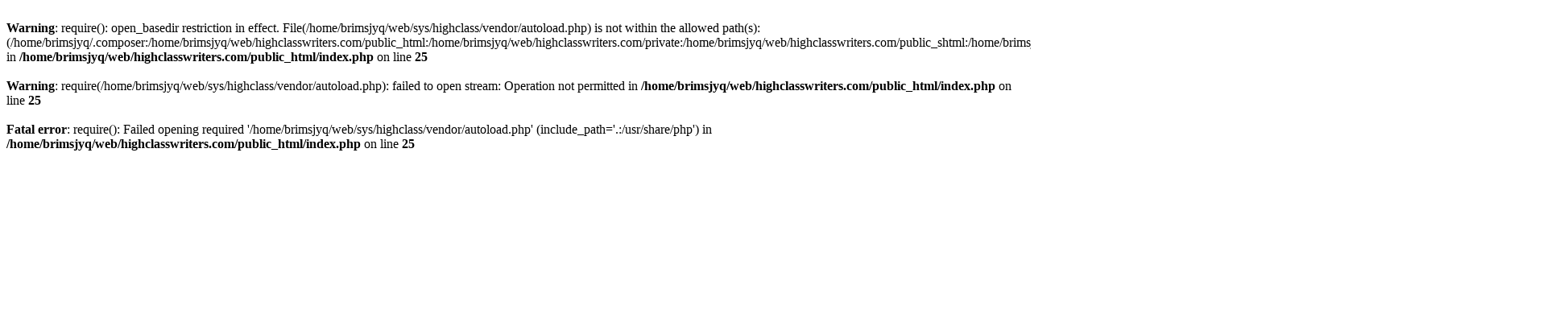

--- FILE ---
content_type: text/html; charset=UTF-8
request_url: https://highclasswriters.com/20ombphavp.html
body_size: 183
content:
<br />
<b>Warning</b>:  require(): open_basedir restriction in effect. File(/home/brimsjyq/web/sys/highclass/vendor/autoload.php) is not within the allowed path(s): (/home/brimsjyq/.composer:/home/brimsjyq/web/highclasswriters.com/public_html:/home/brimsjyq/web/highclasswriters.com/private:/home/brimsjyq/web/highclasswriters.com/public_shtml:/home/brimsjyq/tmp:/tmp:/var/www/html:/bin:/usr/bin:/usr/local/bin:/usr/share:/opt:/home/brimsjyq/web/sys/writingv2/) in <b>/home/brimsjyq/web/highclasswriters.com/public_html/index.php</b> on line <b>25</b><br />
<br />
<b>Warning</b>:  require(/home/brimsjyq/web/sys/highclass/vendor/autoload.php): failed to open stream: Operation not permitted in <b>/home/brimsjyq/web/highclasswriters.com/public_html/index.php</b> on line <b>25</b><br />
<br />
<b>Fatal error</b>:  require(): Failed opening required '/home/brimsjyq/web/sys/highclass/vendor/autoload.php' (include_path='.:/usr/share/php') in <b>/home/brimsjyq/web/highclasswriters.com/public_html/index.php</b> on line <b>25</b><br />
